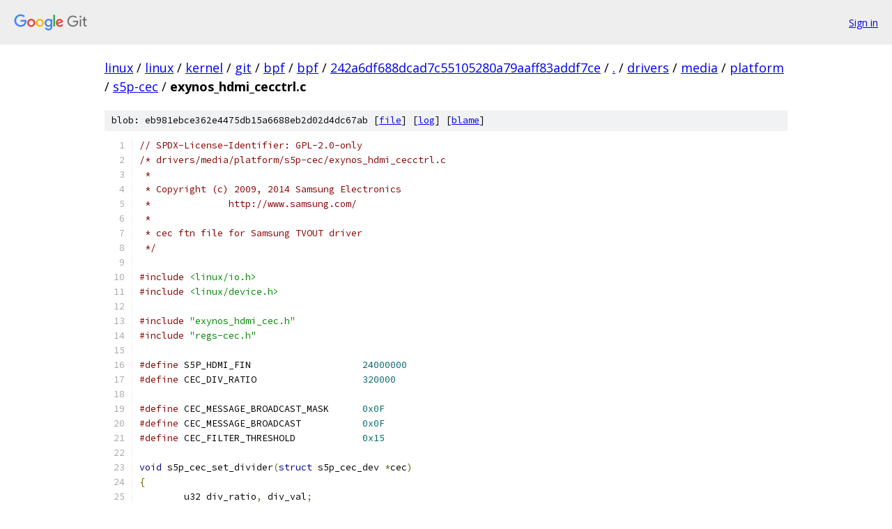

--- FILE ---
content_type: text/html; charset=utf-8
request_url: https://linux.googlesource.com/linux/kernel/git/bpf/bpf/+/242a6df688dcad7c55105280a79aaff83addf7ce/drivers/media/platform/s5p-cec/exynos_hdmi_cecctrl.c?autodive=0%2F%2F%2F%2F%2F%2F%2F%2F
body_size: 4621
content:
<!DOCTYPE html><html lang="en"><head><meta charset="utf-8"><meta name="viewport" content="width=device-width, initial-scale=1"><title>drivers/media/platform/s5p-cec/exynos_hdmi_cecctrl.c - linux/kernel/git/bpf/bpf - Git at Google</title><link rel="stylesheet" type="text/css" href="/+static/base.css"><link rel="stylesheet" type="text/css" href="/+static/prettify/prettify.css"><!-- default customHeadTagPart --></head><body class="Site"><header class="Site-header"><div class="Header"><a class="Header-image" href="/"><img src="//www.gstatic.com/images/branding/lockups/2x/lockup_git_color_108x24dp.png" width="108" height="24" alt="Google Git"></a><div class="Header-menu"> <a class="Header-menuItem" href="https://accounts.google.com/AccountChooser?faa=1&amp;continue=https://linux.googlesource.com/login/linux/kernel/git/bpf/bpf/%2B/242a6df688dcad7c55105280a79aaff83addf7ce/drivers/media/platform/s5p-cec/exynos_hdmi_cecctrl.c?autodive%3D0%252F%252F%252F%252F%252F%252F%252F%252F">Sign in</a> </div></div></header><div class="Site-content"><div class="Container "><div class="Breadcrumbs"><a class="Breadcrumbs-crumb" href="/?format=HTML">linux</a> / <a class="Breadcrumbs-crumb" href="/linux/">linux</a> / <a class="Breadcrumbs-crumb" href="/linux/kernel/">kernel</a> / <a class="Breadcrumbs-crumb" href="/linux/kernel/git/">git</a> / <a class="Breadcrumbs-crumb" href="/linux/kernel/git/bpf/">bpf</a> / <a class="Breadcrumbs-crumb" href="/linux/kernel/git/bpf/bpf/">bpf</a> / <a class="Breadcrumbs-crumb" href="/linux/kernel/git/bpf/bpf/+/242a6df688dcad7c55105280a79aaff83addf7ce">242a6df688dcad7c55105280a79aaff83addf7ce</a> / <a class="Breadcrumbs-crumb" href="/linux/kernel/git/bpf/bpf/+/242a6df688dcad7c55105280a79aaff83addf7ce/?autodive=0%2F%2F%2F%2F%2F%2F%2F%2F">.</a> / <a class="Breadcrumbs-crumb" href="/linux/kernel/git/bpf/bpf/+/242a6df688dcad7c55105280a79aaff83addf7ce/drivers?autodive=0%2F%2F%2F%2F%2F%2F%2F%2F">drivers</a> / <a class="Breadcrumbs-crumb" href="/linux/kernel/git/bpf/bpf/+/242a6df688dcad7c55105280a79aaff83addf7ce/drivers/media?autodive=0%2F%2F%2F%2F%2F%2F%2F%2F">media</a> / <a class="Breadcrumbs-crumb" href="/linux/kernel/git/bpf/bpf/+/242a6df688dcad7c55105280a79aaff83addf7ce/drivers/media/platform?autodive=0%2F%2F%2F%2F%2F%2F%2F%2F">platform</a> / <a class="Breadcrumbs-crumb" href="/linux/kernel/git/bpf/bpf/+/242a6df688dcad7c55105280a79aaff83addf7ce/drivers/media/platform/s5p-cec?autodive=0%2F%2F%2F%2F%2F%2F%2F%2F">s5p-cec</a> / <span class="Breadcrumbs-crumb">exynos_hdmi_cecctrl.c</span></div><div class="u-sha1 u-monospace BlobSha1">blob: eb981ebce362e4475db15a6688eb2d02d4dc67ab [<a href="/linux/kernel/git/bpf/bpf/+/242a6df688dcad7c55105280a79aaff83addf7ce/drivers/media/platform/s5p-cec/exynos_hdmi_cecctrl.c?autodive=0%2F%2F%2F%2F%2F%2F%2F%2F">file</a>] [<a href="/linux/kernel/git/bpf/bpf/+log/242a6df688dcad7c55105280a79aaff83addf7ce/drivers/media/platform/s5p-cec/exynos_hdmi_cecctrl.c">log</a>] [<a href="/linux/kernel/git/bpf/bpf/+blame/242a6df688dcad7c55105280a79aaff83addf7ce/drivers/media/platform/s5p-cec/exynos_hdmi_cecctrl.c">blame</a>]</div><table class="FileContents"><tr class="u-pre u-monospace FileContents-line"><td class="u-lineNum u-noSelect FileContents-lineNum" data-line-number="1"></td><td class="FileContents-lineContents" id="1"><span class="com">// SPDX-License-Identifier: GPL-2.0-only</span></td></tr><tr class="u-pre u-monospace FileContents-line"><td class="u-lineNum u-noSelect FileContents-lineNum" data-line-number="2"></td><td class="FileContents-lineContents" id="2"><span class="com">/* drivers/media/platform/s5p-cec/exynos_hdmi_cecctrl.c</span></td></tr><tr class="u-pre u-monospace FileContents-line"><td class="u-lineNum u-noSelect FileContents-lineNum" data-line-number="3"></td><td class="FileContents-lineContents" id="3"><span class="com"> *</span></td></tr><tr class="u-pre u-monospace FileContents-line"><td class="u-lineNum u-noSelect FileContents-lineNum" data-line-number="4"></td><td class="FileContents-lineContents" id="4"><span class="com"> * Copyright (c) 2009, 2014 Samsung Electronics</span></td></tr><tr class="u-pre u-monospace FileContents-line"><td class="u-lineNum u-noSelect FileContents-lineNum" data-line-number="5"></td><td class="FileContents-lineContents" id="5"><span class="com"> *		http://www.samsung.com/</span></td></tr><tr class="u-pre u-monospace FileContents-line"><td class="u-lineNum u-noSelect FileContents-lineNum" data-line-number="6"></td><td class="FileContents-lineContents" id="6"><span class="com"> *</span></td></tr><tr class="u-pre u-monospace FileContents-line"><td class="u-lineNum u-noSelect FileContents-lineNum" data-line-number="7"></td><td class="FileContents-lineContents" id="7"><span class="com"> * cec ftn file for Samsung TVOUT driver</span></td></tr><tr class="u-pre u-monospace FileContents-line"><td class="u-lineNum u-noSelect FileContents-lineNum" data-line-number="8"></td><td class="FileContents-lineContents" id="8"><span class="com"> */</span></td></tr><tr class="u-pre u-monospace FileContents-line"><td class="u-lineNum u-noSelect FileContents-lineNum" data-line-number="9"></td><td class="FileContents-lineContents" id="9"></td></tr><tr class="u-pre u-monospace FileContents-line"><td class="u-lineNum u-noSelect FileContents-lineNum" data-line-number="10"></td><td class="FileContents-lineContents" id="10"><span class="com">#include</span><span class="pln"> </span><span class="str">&lt;linux/io.h&gt;</span></td></tr><tr class="u-pre u-monospace FileContents-line"><td class="u-lineNum u-noSelect FileContents-lineNum" data-line-number="11"></td><td class="FileContents-lineContents" id="11"><span class="com">#include</span><span class="pln"> </span><span class="str">&lt;linux/device.h&gt;</span></td></tr><tr class="u-pre u-monospace FileContents-line"><td class="u-lineNum u-noSelect FileContents-lineNum" data-line-number="12"></td><td class="FileContents-lineContents" id="12"></td></tr><tr class="u-pre u-monospace FileContents-line"><td class="u-lineNum u-noSelect FileContents-lineNum" data-line-number="13"></td><td class="FileContents-lineContents" id="13"><span class="com">#include</span><span class="pln"> </span><span class="str">&quot;exynos_hdmi_cec.h&quot;</span></td></tr><tr class="u-pre u-monospace FileContents-line"><td class="u-lineNum u-noSelect FileContents-lineNum" data-line-number="14"></td><td class="FileContents-lineContents" id="14"><span class="com">#include</span><span class="pln"> </span><span class="str">&quot;regs-cec.h&quot;</span></td></tr><tr class="u-pre u-monospace FileContents-line"><td class="u-lineNum u-noSelect FileContents-lineNum" data-line-number="15"></td><td class="FileContents-lineContents" id="15"></td></tr><tr class="u-pre u-monospace FileContents-line"><td class="u-lineNum u-noSelect FileContents-lineNum" data-line-number="16"></td><td class="FileContents-lineContents" id="16"><span class="com">#define</span><span class="pln"> S5P_HDMI_FIN			</span><span class="lit">24000000</span></td></tr><tr class="u-pre u-monospace FileContents-line"><td class="u-lineNum u-noSelect FileContents-lineNum" data-line-number="17"></td><td class="FileContents-lineContents" id="17"><span class="com">#define</span><span class="pln"> CEC_DIV_RATIO			</span><span class="lit">320000</span></td></tr><tr class="u-pre u-monospace FileContents-line"><td class="u-lineNum u-noSelect FileContents-lineNum" data-line-number="18"></td><td class="FileContents-lineContents" id="18"></td></tr><tr class="u-pre u-monospace FileContents-line"><td class="u-lineNum u-noSelect FileContents-lineNum" data-line-number="19"></td><td class="FileContents-lineContents" id="19"><span class="com">#define</span><span class="pln"> CEC_MESSAGE_BROADCAST_MASK	</span><span class="lit">0x0F</span></td></tr><tr class="u-pre u-monospace FileContents-line"><td class="u-lineNum u-noSelect FileContents-lineNum" data-line-number="20"></td><td class="FileContents-lineContents" id="20"><span class="com">#define</span><span class="pln"> CEC_MESSAGE_BROADCAST		</span><span class="lit">0x0F</span></td></tr><tr class="u-pre u-monospace FileContents-line"><td class="u-lineNum u-noSelect FileContents-lineNum" data-line-number="21"></td><td class="FileContents-lineContents" id="21"><span class="com">#define</span><span class="pln"> CEC_FILTER_THRESHOLD		</span><span class="lit">0x15</span></td></tr><tr class="u-pre u-monospace FileContents-line"><td class="u-lineNum u-noSelect FileContents-lineNum" data-line-number="22"></td><td class="FileContents-lineContents" id="22"></td></tr><tr class="u-pre u-monospace FileContents-line"><td class="u-lineNum u-noSelect FileContents-lineNum" data-line-number="23"></td><td class="FileContents-lineContents" id="23"><span class="kwd">void</span><span class="pln"> s5p_cec_set_divider</span><span class="pun">(</span><span class="kwd">struct</span><span class="pln"> s5p_cec_dev </span><span class="pun">*</span><span class="pln">cec</span><span class="pun">)</span></td></tr><tr class="u-pre u-monospace FileContents-line"><td class="u-lineNum u-noSelect FileContents-lineNum" data-line-number="24"></td><td class="FileContents-lineContents" id="24"><span class="pun">{</span></td></tr><tr class="u-pre u-monospace FileContents-line"><td class="u-lineNum u-noSelect FileContents-lineNum" data-line-number="25"></td><td class="FileContents-lineContents" id="25"><span class="pln">	u32 div_ratio</span><span class="pun">,</span><span class="pln"> div_val</span><span class="pun">;</span></td></tr><tr class="u-pre u-monospace FileContents-line"><td class="u-lineNum u-noSelect FileContents-lineNum" data-line-number="26"></td><td class="FileContents-lineContents" id="26"><span class="pln">	</span><span class="kwd">unsigned</span><span class="pln"> </span><span class="typ">int</span><span class="pln"> reg</span><span class="pun">;</span></td></tr><tr class="u-pre u-monospace FileContents-line"><td class="u-lineNum u-noSelect FileContents-lineNum" data-line-number="27"></td><td class="FileContents-lineContents" id="27"></td></tr><tr class="u-pre u-monospace FileContents-line"><td class="u-lineNum u-noSelect FileContents-lineNum" data-line-number="28"></td><td class="FileContents-lineContents" id="28"><span class="pln">	div_ratio  </span><span class="pun">=</span><span class="pln"> S5P_HDMI_FIN </span><span class="pun">/</span><span class="pln"> CEC_DIV_RATIO </span><span class="pun">-</span><span class="pln"> </span><span class="lit">1</span><span class="pun">;</span></td></tr><tr class="u-pre u-monospace FileContents-line"><td class="u-lineNum u-noSelect FileContents-lineNum" data-line-number="29"></td><td class="FileContents-lineContents" id="29"></td></tr><tr class="u-pre u-monospace FileContents-line"><td class="u-lineNum u-noSelect FileContents-lineNum" data-line-number="30"></td><td class="FileContents-lineContents" id="30"><span class="pln">	</span><span class="kwd">if</span><span class="pln"> </span><span class="pun">(</span><span class="pln">regmap_read</span><span class="pun">(</span><span class="pln">cec</span><span class="pun">-&gt;</span><span class="pln">pmu</span><span class="pun">,</span><span class="pln"> EXYNOS_HDMI_PHY_CONTROL</span><span class="pun">,</span><span class="pln"> </span><span class="pun">&amp;</span><span class="pln">reg</span><span class="pun">))</span><span class="pln"> </span><span class="pun">{</span></td></tr><tr class="u-pre u-monospace FileContents-line"><td class="u-lineNum u-noSelect FileContents-lineNum" data-line-number="31"></td><td class="FileContents-lineContents" id="31"><span class="pln">		dev_err</span><span class="pun">(</span><span class="pln">cec</span><span class="pun">-&gt;</span><span class="pln">dev</span><span class="pun">,</span><span class="pln"> </span><span class="str">&quot;failed to read phy control\n&quot;</span><span class="pun">);</span></td></tr><tr class="u-pre u-monospace FileContents-line"><td class="u-lineNum u-noSelect FileContents-lineNum" data-line-number="32"></td><td class="FileContents-lineContents" id="32"><span class="pln">		</span><span class="kwd">return</span><span class="pun">;</span></td></tr><tr class="u-pre u-monospace FileContents-line"><td class="u-lineNum u-noSelect FileContents-lineNum" data-line-number="33"></td><td class="FileContents-lineContents" id="33"><span class="pln">	</span><span class="pun">}</span></td></tr><tr class="u-pre u-monospace FileContents-line"><td class="u-lineNum u-noSelect FileContents-lineNum" data-line-number="34"></td><td class="FileContents-lineContents" id="34"></td></tr><tr class="u-pre u-monospace FileContents-line"><td class="u-lineNum u-noSelect FileContents-lineNum" data-line-number="35"></td><td class="FileContents-lineContents" id="35"><span class="pln">	reg </span><span class="pun">=</span><span class="pln"> </span><span class="pun">(</span><span class="pln">reg </span><span class="pun">&amp;</span><span class="pln"> </span><span class="pun">~(</span><span class="lit">0x3FF</span><span class="pln"> </span><span class="pun">&lt;&lt;</span><span class="pln"> </span><span class="lit">16</span><span class="pun">))</span><span class="pln"> </span><span class="pun">|</span><span class="pln"> </span><span class="pun">(</span><span class="pln">div_ratio </span><span class="pun">&lt;&lt;</span><span class="pln"> </span><span class="lit">16</span><span class="pun">);</span></td></tr><tr class="u-pre u-monospace FileContents-line"><td class="u-lineNum u-noSelect FileContents-lineNum" data-line-number="36"></td><td class="FileContents-lineContents" id="36"></td></tr><tr class="u-pre u-monospace FileContents-line"><td class="u-lineNum u-noSelect FileContents-lineNum" data-line-number="37"></td><td class="FileContents-lineContents" id="37"><span class="pln">	</span><span class="kwd">if</span><span class="pln"> </span><span class="pun">(</span><span class="pln">regmap_write</span><span class="pun">(</span><span class="pln">cec</span><span class="pun">-&gt;</span><span class="pln">pmu</span><span class="pun">,</span><span class="pln"> EXYNOS_HDMI_PHY_CONTROL</span><span class="pun">,</span><span class="pln"> reg</span><span class="pun">))</span><span class="pln"> </span><span class="pun">{</span></td></tr><tr class="u-pre u-monospace FileContents-line"><td class="u-lineNum u-noSelect FileContents-lineNum" data-line-number="38"></td><td class="FileContents-lineContents" id="38"><span class="pln">		dev_err</span><span class="pun">(</span><span class="pln">cec</span><span class="pun">-&gt;</span><span class="pln">dev</span><span class="pun">,</span><span class="pln"> </span><span class="str">&quot;failed to write phy control\n&quot;</span><span class="pun">);</span></td></tr><tr class="u-pre u-monospace FileContents-line"><td class="u-lineNum u-noSelect FileContents-lineNum" data-line-number="39"></td><td class="FileContents-lineContents" id="39"><span class="pln">		</span><span class="kwd">return</span><span class="pun">;</span></td></tr><tr class="u-pre u-monospace FileContents-line"><td class="u-lineNum u-noSelect FileContents-lineNum" data-line-number="40"></td><td class="FileContents-lineContents" id="40"><span class="pln">	</span><span class="pun">}</span></td></tr><tr class="u-pre u-monospace FileContents-line"><td class="u-lineNum u-noSelect FileContents-lineNum" data-line-number="41"></td><td class="FileContents-lineContents" id="41"></td></tr><tr class="u-pre u-monospace FileContents-line"><td class="u-lineNum u-noSelect FileContents-lineNum" data-line-number="42"></td><td class="FileContents-lineContents" id="42"><span class="pln">	div_val </span><span class="pun">=</span><span class="pln"> CEC_DIV_RATIO </span><span class="pun">*</span><span class="pln"> </span><span class="lit">0.00005</span><span class="pln"> </span><span class="pun">-</span><span class="pln"> </span><span class="lit">1</span><span class="pun">;</span></td></tr><tr class="u-pre u-monospace FileContents-line"><td class="u-lineNum u-noSelect FileContents-lineNum" data-line-number="43"></td><td class="FileContents-lineContents" id="43"></td></tr><tr class="u-pre u-monospace FileContents-line"><td class="u-lineNum u-noSelect FileContents-lineNum" data-line-number="44"></td><td class="FileContents-lineContents" id="44"><span class="pln">	writeb</span><span class="pun">(</span><span class="lit">0x0</span><span class="pun">,</span><span class="pln"> cec</span><span class="pun">-&gt;</span><span class="pln">reg </span><span class="pun">+</span><span class="pln"> S5P_CEC_DIVISOR_3</span><span class="pun">);</span></td></tr><tr class="u-pre u-monospace FileContents-line"><td class="u-lineNum u-noSelect FileContents-lineNum" data-line-number="45"></td><td class="FileContents-lineContents" id="45"><span class="pln">	writeb</span><span class="pun">(</span><span class="lit">0x0</span><span class="pun">,</span><span class="pln"> cec</span><span class="pun">-&gt;</span><span class="pln">reg </span><span class="pun">+</span><span class="pln"> S5P_CEC_DIVISOR_2</span><span class="pun">);</span></td></tr><tr class="u-pre u-monospace FileContents-line"><td class="u-lineNum u-noSelect FileContents-lineNum" data-line-number="46"></td><td class="FileContents-lineContents" id="46"><span class="pln">	writeb</span><span class="pun">(</span><span class="lit">0x0</span><span class="pun">,</span><span class="pln"> cec</span><span class="pun">-&gt;</span><span class="pln">reg </span><span class="pun">+</span><span class="pln"> S5P_CEC_DIVISOR_1</span><span class="pun">);</span></td></tr><tr class="u-pre u-monospace FileContents-line"><td class="u-lineNum u-noSelect FileContents-lineNum" data-line-number="47"></td><td class="FileContents-lineContents" id="47"><span class="pln">	writeb</span><span class="pun">(</span><span class="pln">div_val</span><span class="pun">,</span><span class="pln"> cec</span><span class="pun">-&gt;</span><span class="pln">reg </span><span class="pun">+</span><span class="pln"> S5P_CEC_DIVISOR_0</span><span class="pun">);</span></td></tr><tr class="u-pre u-monospace FileContents-line"><td class="u-lineNum u-noSelect FileContents-lineNum" data-line-number="48"></td><td class="FileContents-lineContents" id="48"><span class="pun">}</span></td></tr><tr class="u-pre u-monospace FileContents-line"><td class="u-lineNum u-noSelect FileContents-lineNum" data-line-number="49"></td><td class="FileContents-lineContents" id="49"></td></tr><tr class="u-pre u-monospace FileContents-line"><td class="u-lineNum u-noSelect FileContents-lineNum" data-line-number="50"></td><td class="FileContents-lineContents" id="50"><span class="kwd">void</span><span class="pln"> s5p_cec_enable_rx</span><span class="pun">(</span><span class="kwd">struct</span><span class="pln"> s5p_cec_dev </span><span class="pun">*</span><span class="pln">cec</span><span class="pun">)</span></td></tr><tr class="u-pre u-monospace FileContents-line"><td class="u-lineNum u-noSelect FileContents-lineNum" data-line-number="51"></td><td class="FileContents-lineContents" id="51"><span class="pun">{</span></td></tr><tr class="u-pre u-monospace FileContents-line"><td class="u-lineNum u-noSelect FileContents-lineNum" data-line-number="52"></td><td class="FileContents-lineContents" id="52"><span class="pln">	u8 reg</span><span class="pun">;</span></td></tr><tr class="u-pre u-monospace FileContents-line"><td class="u-lineNum u-noSelect FileContents-lineNum" data-line-number="53"></td><td class="FileContents-lineContents" id="53"></td></tr><tr class="u-pre u-monospace FileContents-line"><td class="u-lineNum u-noSelect FileContents-lineNum" data-line-number="54"></td><td class="FileContents-lineContents" id="54"><span class="pln">	reg </span><span class="pun">=</span><span class="pln"> readb</span><span class="pun">(</span><span class="pln">cec</span><span class="pun">-&gt;</span><span class="pln">reg </span><span class="pun">+</span><span class="pln"> S5P_CEC_RX_CTRL</span><span class="pun">);</span></td></tr><tr class="u-pre u-monospace FileContents-line"><td class="u-lineNum u-noSelect FileContents-lineNum" data-line-number="55"></td><td class="FileContents-lineContents" id="55"><span class="pln">	reg </span><span class="pun">|=</span><span class="pln"> S5P_CEC_RX_CTRL_ENABLE</span><span class="pun">;</span></td></tr><tr class="u-pre u-monospace FileContents-line"><td class="u-lineNum u-noSelect FileContents-lineNum" data-line-number="56"></td><td class="FileContents-lineContents" id="56"><span class="pln">	writeb</span><span class="pun">(</span><span class="pln">reg</span><span class="pun">,</span><span class="pln"> cec</span><span class="pun">-&gt;</span><span class="pln">reg </span><span class="pun">+</span><span class="pln"> S5P_CEC_RX_CTRL</span><span class="pun">);</span></td></tr><tr class="u-pre u-monospace FileContents-line"><td class="u-lineNum u-noSelect FileContents-lineNum" data-line-number="57"></td><td class="FileContents-lineContents" id="57"><span class="pun">}</span></td></tr><tr class="u-pre u-monospace FileContents-line"><td class="u-lineNum u-noSelect FileContents-lineNum" data-line-number="58"></td><td class="FileContents-lineContents" id="58"></td></tr><tr class="u-pre u-monospace FileContents-line"><td class="u-lineNum u-noSelect FileContents-lineNum" data-line-number="59"></td><td class="FileContents-lineContents" id="59"><span class="kwd">void</span><span class="pln"> s5p_cec_mask_rx_interrupts</span><span class="pun">(</span><span class="kwd">struct</span><span class="pln"> s5p_cec_dev </span><span class="pun">*</span><span class="pln">cec</span><span class="pun">)</span></td></tr><tr class="u-pre u-monospace FileContents-line"><td class="u-lineNum u-noSelect FileContents-lineNum" data-line-number="60"></td><td class="FileContents-lineContents" id="60"><span class="pun">{</span></td></tr><tr class="u-pre u-monospace FileContents-line"><td class="u-lineNum u-noSelect FileContents-lineNum" data-line-number="61"></td><td class="FileContents-lineContents" id="61"><span class="pln">	u8 reg</span><span class="pun">;</span></td></tr><tr class="u-pre u-monospace FileContents-line"><td class="u-lineNum u-noSelect FileContents-lineNum" data-line-number="62"></td><td class="FileContents-lineContents" id="62"></td></tr><tr class="u-pre u-monospace FileContents-line"><td class="u-lineNum u-noSelect FileContents-lineNum" data-line-number="63"></td><td class="FileContents-lineContents" id="63"><span class="pln">	reg </span><span class="pun">=</span><span class="pln"> readb</span><span class="pun">(</span><span class="pln">cec</span><span class="pun">-&gt;</span><span class="pln">reg </span><span class="pun">+</span><span class="pln"> S5P_CEC_IRQ_MASK</span><span class="pun">);</span></td></tr><tr class="u-pre u-monospace FileContents-line"><td class="u-lineNum u-noSelect FileContents-lineNum" data-line-number="64"></td><td class="FileContents-lineContents" id="64"><span class="pln">	reg </span><span class="pun">|=</span><span class="pln"> S5P_CEC_IRQ_RX_DONE</span><span class="pun">;</span></td></tr><tr class="u-pre u-monospace FileContents-line"><td class="u-lineNum u-noSelect FileContents-lineNum" data-line-number="65"></td><td class="FileContents-lineContents" id="65"><span class="pln">	reg </span><span class="pun">|=</span><span class="pln"> S5P_CEC_IRQ_RX_ERROR</span><span class="pun">;</span></td></tr><tr class="u-pre u-monospace FileContents-line"><td class="u-lineNum u-noSelect FileContents-lineNum" data-line-number="66"></td><td class="FileContents-lineContents" id="66"><span class="pln">	writeb</span><span class="pun">(</span><span class="pln">reg</span><span class="pun">,</span><span class="pln"> cec</span><span class="pun">-&gt;</span><span class="pln">reg </span><span class="pun">+</span><span class="pln"> S5P_CEC_IRQ_MASK</span><span class="pun">);</span></td></tr><tr class="u-pre u-monospace FileContents-line"><td class="u-lineNum u-noSelect FileContents-lineNum" data-line-number="67"></td><td class="FileContents-lineContents" id="67"><span class="pun">}</span></td></tr><tr class="u-pre u-monospace FileContents-line"><td class="u-lineNum u-noSelect FileContents-lineNum" data-line-number="68"></td><td class="FileContents-lineContents" id="68"></td></tr><tr class="u-pre u-monospace FileContents-line"><td class="u-lineNum u-noSelect FileContents-lineNum" data-line-number="69"></td><td class="FileContents-lineContents" id="69"><span class="kwd">void</span><span class="pln"> s5p_cec_unmask_rx_interrupts</span><span class="pun">(</span><span class="kwd">struct</span><span class="pln"> s5p_cec_dev </span><span class="pun">*</span><span class="pln">cec</span><span class="pun">)</span></td></tr><tr class="u-pre u-monospace FileContents-line"><td class="u-lineNum u-noSelect FileContents-lineNum" data-line-number="70"></td><td class="FileContents-lineContents" id="70"><span class="pun">{</span></td></tr><tr class="u-pre u-monospace FileContents-line"><td class="u-lineNum u-noSelect FileContents-lineNum" data-line-number="71"></td><td class="FileContents-lineContents" id="71"><span class="pln">	u8 reg</span><span class="pun">;</span></td></tr><tr class="u-pre u-monospace FileContents-line"><td class="u-lineNum u-noSelect FileContents-lineNum" data-line-number="72"></td><td class="FileContents-lineContents" id="72"></td></tr><tr class="u-pre u-monospace FileContents-line"><td class="u-lineNum u-noSelect FileContents-lineNum" data-line-number="73"></td><td class="FileContents-lineContents" id="73"><span class="pln">	reg </span><span class="pun">=</span><span class="pln"> readb</span><span class="pun">(</span><span class="pln">cec</span><span class="pun">-&gt;</span><span class="pln">reg </span><span class="pun">+</span><span class="pln"> S5P_CEC_IRQ_MASK</span><span class="pun">);</span></td></tr><tr class="u-pre u-monospace FileContents-line"><td class="u-lineNum u-noSelect FileContents-lineNum" data-line-number="74"></td><td class="FileContents-lineContents" id="74"><span class="pln">	reg </span><span class="pun">&amp;=</span><span class="pln"> </span><span class="pun">~</span><span class="pln">S5P_CEC_IRQ_RX_DONE</span><span class="pun">;</span></td></tr><tr class="u-pre u-monospace FileContents-line"><td class="u-lineNum u-noSelect FileContents-lineNum" data-line-number="75"></td><td class="FileContents-lineContents" id="75"><span class="pln">	reg </span><span class="pun">&amp;=</span><span class="pln"> </span><span class="pun">~</span><span class="pln">S5P_CEC_IRQ_RX_ERROR</span><span class="pun">;</span></td></tr><tr class="u-pre u-monospace FileContents-line"><td class="u-lineNum u-noSelect FileContents-lineNum" data-line-number="76"></td><td class="FileContents-lineContents" id="76"><span class="pln">	writeb</span><span class="pun">(</span><span class="pln">reg</span><span class="pun">,</span><span class="pln"> cec</span><span class="pun">-&gt;</span><span class="pln">reg </span><span class="pun">+</span><span class="pln"> S5P_CEC_IRQ_MASK</span><span class="pun">);</span></td></tr><tr class="u-pre u-monospace FileContents-line"><td class="u-lineNum u-noSelect FileContents-lineNum" data-line-number="77"></td><td class="FileContents-lineContents" id="77"><span class="pun">}</span></td></tr><tr class="u-pre u-monospace FileContents-line"><td class="u-lineNum u-noSelect FileContents-lineNum" data-line-number="78"></td><td class="FileContents-lineContents" id="78"></td></tr><tr class="u-pre u-monospace FileContents-line"><td class="u-lineNum u-noSelect FileContents-lineNum" data-line-number="79"></td><td class="FileContents-lineContents" id="79"><span class="kwd">void</span><span class="pln"> s5p_cec_mask_tx_interrupts</span><span class="pun">(</span><span class="kwd">struct</span><span class="pln"> s5p_cec_dev </span><span class="pun">*</span><span class="pln">cec</span><span class="pun">)</span></td></tr><tr class="u-pre u-monospace FileContents-line"><td class="u-lineNum u-noSelect FileContents-lineNum" data-line-number="80"></td><td class="FileContents-lineContents" id="80"><span class="pun">{</span></td></tr><tr class="u-pre u-monospace FileContents-line"><td class="u-lineNum u-noSelect FileContents-lineNum" data-line-number="81"></td><td class="FileContents-lineContents" id="81"><span class="pln">	u8 reg</span><span class="pun">;</span></td></tr><tr class="u-pre u-monospace FileContents-line"><td class="u-lineNum u-noSelect FileContents-lineNum" data-line-number="82"></td><td class="FileContents-lineContents" id="82"></td></tr><tr class="u-pre u-monospace FileContents-line"><td class="u-lineNum u-noSelect FileContents-lineNum" data-line-number="83"></td><td class="FileContents-lineContents" id="83"><span class="pln">	reg </span><span class="pun">=</span><span class="pln"> readb</span><span class="pun">(</span><span class="pln">cec</span><span class="pun">-&gt;</span><span class="pln">reg </span><span class="pun">+</span><span class="pln"> S5P_CEC_IRQ_MASK</span><span class="pun">);</span></td></tr><tr class="u-pre u-monospace FileContents-line"><td class="u-lineNum u-noSelect FileContents-lineNum" data-line-number="84"></td><td class="FileContents-lineContents" id="84"><span class="pln">	reg </span><span class="pun">|=</span><span class="pln"> S5P_CEC_IRQ_TX_DONE</span><span class="pun">;</span></td></tr><tr class="u-pre u-monospace FileContents-line"><td class="u-lineNum u-noSelect FileContents-lineNum" data-line-number="85"></td><td class="FileContents-lineContents" id="85"><span class="pln">	reg </span><span class="pun">|=</span><span class="pln"> S5P_CEC_IRQ_TX_ERROR</span><span class="pun">;</span></td></tr><tr class="u-pre u-monospace FileContents-line"><td class="u-lineNum u-noSelect FileContents-lineNum" data-line-number="86"></td><td class="FileContents-lineContents" id="86"><span class="pln">	writeb</span><span class="pun">(</span><span class="pln">reg</span><span class="pun">,</span><span class="pln"> cec</span><span class="pun">-&gt;</span><span class="pln">reg </span><span class="pun">+</span><span class="pln"> S5P_CEC_IRQ_MASK</span><span class="pun">);</span></td></tr><tr class="u-pre u-monospace FileContents-line"><td class="u-lineNum u-noSelect FileContents-lineNum" data-line-number="87"></td><td class="FileContents-lineContents" id="87"><span class="pun">}</span></td></tr><tr class="u-pre u-monospace FileContents-line"><td class="u-lineNum u-noSelect FileContents-lineNum" data-line-number="88"></td><td class="FileContents-lineContents" id="88"></td></tr><tr class="u-pre u-monospace FileContents-line"><td class="u-lineNum u-noSelect FileContents-lineNum" data-line-number="89"></td><td class="FileContents-lineContents" id="89"><span class="kwd">void</span><span class="pln"> s5p_cec_unmask_tx_interrupts</span><span class="pun">(</span><span class="kwd">struct</span><span class="pln"> s5p_cec_dev </span><span class="pun">*</span><span class="pln">cec</span><span class="pun">)</span></td></tr><tr class="u-pre u-monospace FileContents-line"><td class="u-lineNum u-noSelect FileContents-lineNum" data-line-number="90"></td><td class="FileContents-lineContents" id="90"><span class="pun">{</span></td></tr><tr class="u-pre u-monospace FileContents-line"><td class="u-lineNum u-noSelect FileContents-lineNum" data-line-number="91"></td><td class="FileContents-lineContents" id="91"><span class="pln">	u8 reg</span><span class="pun">;</span></td></tr><tr class="u-pre u-monospace FileContents-line"><td class="u-lineNum u-noSelect FileContents-lineNum" data-line-number="92"></td><td class="FileContents-lineContents" id="92"></td></tr><tr class="u-pre u-monospace FileContents-line"><td class="u-lineNum u-noSelect FileContents-lineNum" data-line-number="93"></td><td class="FileContents-lineContents" id="93"><span class="pln">	reg </span><span class="pun">=</span><span class="pln"> readb</span><span class="pun">(</span><span class="pln">cec</span><span class="pun">-&gt;</span><span class="pln">reg </span><span class="pun">+</span><span class="pln"> S5P_CEC_IRQ_MASK</span><span class="pun">);</span></td></tr><tr class="u-pre u-monospace FileContents-line"><td class="u-lineNum u-noSelect FileContents-lineNum" data-line-number="94"></td><td class="FileContents-lineContents" id="94"><span class="pln">	reg </span><span class="pun">&amp;=</span><span class="pln"> </span><span class="pun">~</span><span class="pln">S5P_CEC_IRQ_TX_DONE</span><span class="pun">;</span></td></tr><tr class="u-pre u-monospace FileContents-line"><td class="u-lineNum u-noSelect FileContents-lineNum" data-line-number="95"></td><td class="FileContents-lineContents" id="95"><span class="pln">	reg </span><span class="pun">&amp;=</span><span class="pln"> </span><span class="pun">~</span><span class="pln">S5P_CEC_IRQ_TX_ERROR</span><span class="pun">;</span></td></tr><tr class="u-pre u-monospace FileContents-line"><td class="u-lineNum u-noSelect FileContents-lineNum" data-line-number="96"></td><td class="FileContents-lineContents" id="96"><span class="pln">	writeb</span><span class="pun">(</span><span class="pln">reg</span><span class="pun">,</span><span class="pln"> cec</span><span class="pun">-&gt;</span><span class="pln">reg </span><span class="pun">+</span><span class="pln"> S5P_CEC_IRQ_MASK</span><span class="pun">);</span></td></tr><tr class="u-pre u-monospace FileContents-line"><td class="u-lineNum u-noSelect FileContents-lineNum" data-line-number="97"></td><td class="FileContents-lineContents" id="97"><span class="pun">}</span></td></tr><tr class="u-pre u-monospace FileContents-line"><td class="u-lineNum u-noSelect FileContents-lineNum" data-line-number="98"></td><td class="FileContents-lineContents" id="98"></td></tr><tr class="u-pre u-monospace FileContents-line"><td class="u-lineNum u-noSelect FileContents-lineNum" data-line-number="99"></td><td class="FileContents-lineContents" id="99"><span class="kwd">void</span><span class="pln"> s5p_cec_reset</span><span class="pun">(</span><span class="kwd">struct</span><span class="pln"> s5p_cec_dev </span><span class="pun">*</span><span class="pln">cec</span><span class="pun">)</span></td></tr><tr class="u-pre u-monospace FileContents-line"><td class="u-lineNum u-noSelect FileContents-lineNum" data-line-number="100"></td><td class="FileContents-lineContents" id="100"><span class="pun">{</span></td></tr><tr class="u-pre u-monospace FileContents-line"><td class="u-lineNum u-noSelect FileContents-lineNum" data-line-number="101"></td><td class="FileContents-lineContents" id="101"><span class="pln">	u8 reg</span><span class="pun">;</span></td></tr><tr class="u-pre u-monospace FileContents-line"><td class="u-lineNum u-noSelect FileContents-lineNum" data-line-number="102"></td><td class="FileContents-lineContents" id="102"></td></tr><tr class="u-pre u-monospace FileContents-line"><td class="u-lineNum u-noSelect FileContents-lineNum" data-line-number="103"></td><td class="FileContents-lineContents" id="103"><span class="pln">	writeb</span><span class="pun">(</span><span class="pln">S5P_CEC_RX_CTRL_RESET</span><span class="pun">,</span><span class="pln"> cec</span><span class="pun">-&gt;</span><span class="pln">reg </span><span class="pun">+</span><span class="pln"> S5P_CEC_RX_CTRL</span><span class="pun">);</span></td></tr><tr class="u-pre u-monospace FileContents-line"><td class="u-lineNum u-noSelect FileContents-lineNum" data-line-number="104"></td><td class="FileContents-lineContents" id="104"><span class="pln">	writeb</span><span class="pun">(</span><span class="pln">S5P_CEC_TX_CTRL_RESET</span><span class="pun">,</span><span class="pln"> cec</span><span class="pun">-&gt;</span><span class="pln">reg </span><span class="pun">+</span><span class="pln"> S5P_CEC_TX_CTRL</span><span class="pun">);</span></td></tr><tr class="u-pre u-monospace FileContents-line"><td class="u-lineNum u-noSelect FileContents-lineNum" data-line-number="105"></td><td class="FileContents-lineContents" id="105"></td></tr><tr class="u-pre u-monospace FileContents-line"><td class="u-lineNum u-noSelect FileContents-lineNum" data-line-number="106"></td><td class="FileContents-lineContents" id="106"><span class="pln">	reg </span><span class="pun">=</span><span class="pln"> readb</span><span class="pun">(</span><span class="pln">cec</span><span class="pun">-&gt;</span><span class="pln">reg </span><span class="pun">+</span><span class="pln"> </span><span class="lit">0xc4</span><span class="pun">);</span></td></tr><tr class="u-pre u-monospace FileContents-line"><td class="u-lineNum u-noSelect FileContents-lineNum" data-line-number="107"></td><td class="FileContents-lineContents" id="107"><span class="pln">	reg </span><span class="pun">&amp;=</span><span class="pln"> </span><span class="pun">~</span><span class="lit">0x1</span><span class="pun">;</span></td></tr><tr class="u-pre u-monospace FileContents-line"><td class="u-lineNum u-noSelect FileContents-lineNum" data-line-number="108"></td><td class="FileContents-lineContents" id="108"><span class="pln">	writeb</span><span class="pun">(</span><span class="pln">reg</span><span class="pun">,</span><span class="pln"> cec</span><span class="pun">-&gt;</span><span class="pln">reg </span><span class="pun">+</span><span class="pln"> </span><span class="lit">0xc4</span><span class="pun">);</span></td></tr><tr class="u-pre u-monospace FileContents-line"><td class="u-lineNum u-noSelect FileContents-lineNum" data-line-number="109"></td><td class="FileContents-lineContents" id="109"><span class="pun">}</span></td></tr><tr class="u-pre u-monospace FileContents-line"><td class="u-lineNum u-noSelect FileContents-lineNum" data-line-number="110"></td><td class="FileContents-lineContents" id="110"></td></tr><tr class="u-pre u-monospace FileContents-line"><td class="u-lineNum u-noSelect FileContents-lineNum" data-line-number="111"></td><td class="FileContents-lineContents" id="111"><span class="kwd">void</span><span class="pln"> s5p_cec_tx_reset</span><span class="pun">(</span><span class="kwd">struct</span><span class="pln"> s5p_cec_dev </span><span class="pun">*</span><span class="pln">cec</span><span class="pun">)</span></td></tr><tr class="u-pre u-monospace FileContents-line"><td class="u-lineNum u-noSelect FileContents-lineNum" data-line-number="112"></td><td class="FileContents-lineContents" id="112"><span class="pun">{</span></td></tr><tr class="u-pre u-monospace FileContents-line"><td class="u-lineNum u-noSelect FileContents-lineNum" data-line-number="113"></td><td class="FileContents-lineContents" id="113"><span class="pln">	writeb</span><span class="pun">(</span><span class="pln">S5P_CEC_TX_CTRL_RESET</span><span class="pun">,</span><span class="pln"> cec</span><span class="pun">-&gt;</span><span class="pln">reg </span><span class="pun">+</span><span class="pln"> S5P_CEC_TX_CTRL</span><span class="pun">);</span></td></tr><tr class="u-pre u-monospace FileContents-line"><td class="u-lineNum u-noSelect FileContents-lineNum" data-line-number="114"></td><td class="FileContents-lineContents" id="114"><span class="pun">}</span></td></tr><tr class="u-pre u-monospace FileContents-line"><td class="u-lineNum u-noSelect FileContents-lineNum" data-line-number="115"></td><td class="FileContents-lineContents" id="115"></td></tr><tr class="u-pre u-monospace FileContents-line"><td class="u-lineNum u-noSelect FileContents-lineNum" data-line-number="116"></td><td class="FileContents-lineContents" id="116"><span class="kwd">void</span><span class="pln"> s5p_cec_rx_reset</span><span class="pun">(</span><span class="kwd">struct</span><span class="pln"> s5p_cec_dev </span><span class="pun">*</span><span class="pln">cec</span><span class="pun">)</span></td></tr><tr class="u-pre u-monospace FileContents-line"><td class="u-lineNum u-noSelect FileContents-lineNum" data-line-number="117"></td><td class="FileContents-lineContents" id="117"><span class="pun">{</span></td></tr><tr class="u-pre u-monospace FileContents-line"><td class="u-lineNum u-noSelect FileContents-lineNum" data-line-number="118"></td><td class="FileContents-lineContents" id="118"><span class="pln">	u8 reg</span><span class="pun">;</span></td></tr><tr class="u-pre u-monospace FileContents-line"><td class="u-lineNum u-noSelect FileContents-lineNum" data-line-number="119"></td><td class="FileContents-lineContents" id="119"></td></tr><tr class="u-pre u-monospace FileContents-line"><td class="u-lineNum u-noSelect FileContents-lineNum" data-line-number="120"></td><td class="FileContents-lineContents" id="120"><span class="pln">	writeb</span><span class="pun">(</span><span class="pln">S5P_CEC_RX_CTRL_RESET</span><span class="pun">,</span><span class="pln"> cec</span><span class="pun">-&gt;</span><span class="pln">reg </span><span class="pun">+</span><span class="pln"> S5P_CEC_RX_CTRL</span><span class="pun">);</span></td></tr><tr class="u-pre u-monospace FileContents-line"><td class="u-lineNum u-noSelect FileContents-lineNum" data-line-number="121"></td><td class="FileContents-lineContents" id="121"></td></tr><tr class="u-pre u-monospace FileContents-line"><td class="u-lineNum u-noSelect FileContents-lineNum" data-line-number="122"></td><td class="FileContents-lineContents" id="122"><span class="pln">	reg </span><span class="pun">=</span><span class="pln"> readb</span><span class="pun">(</span><span class="pln">cec</span><span class="pun">-&gt;</span><span class="pln">reg </span><span class="pun">+</span><span class="pln"> </span><span class="lit">0xc4</span><span class="pun">);</span></td></tr><tr class="u-pre u-monospace FileContents-line"><td class="u-lineNum u-noSelect FileContents-lineNum" data-line-number="123"></td><td class="FileContents-lineContents" id="123"><span class="pln">	reg </span><span class="pun">&amp;=</span><span class="pln"> </span><span class="pun">~</span><span class="lit">0x1</span><span class="pun">;</span></td></tr><tr class="u-pre u-monospace FileContents-line"><td class="u-lineNum u-noSelect FileContents-lineNum" data-line-number="124"></td><td class="FileContents-lineContents" id="124"><span class="pln">	writeb</span><span class="pun">(</span><span class="pln">reg</span><span class="pun">,</span><span class="pln"> cec</span><span class="pun">-&gt;</span><span class="pln">reg </span><span class="pun">+</span><span class="pln"> </span><span class="lit">0xc4</span><span class="pun">);</span></td></tr><tr class="u-pre u-monospace FileContents-line"><td class="u-lineNum u-noSelect FileContents-lineNum" data-line-number="125"></td><td class="FileContents-lineContents" id="125"><span class="pun">}</span></td></tr><tr class="u-pre u-monospace FileContents-line"><td class="u-lineNum u-noSelect FileContents-lineNum" data-line-number="126"></td><td class="FileContents-lineContents" id="126"></td></tr><tr class="u-pre u-monospace FileContents-line"><td class="u-lineNum u-noSelect FileContents-lineNum" data-line-number="127"></td><td class="FileContents-lineContents" id="127"><span class="kwd">void</span><span class="pln"> s5p_cec_threshold</span><span class="pun">(</span><span class="kwd">struct</span><span class="pln"> s5p_cec_dev </span><span class="pun">*</span><span class="pln">cec</span><span class="pun">)</span></td></tr><tr class="u-pre u-monospace FileContents-line"><td class="u-lineNum u-noSelect FileContents-lineNum" data-line-number="128"></td><td class="FileContents-lineContents" id="128"><span class="pun">{</span></td></tr><tr class="u-pre u-monospace FileContents-line"><td class="u-lineNum u-noSelect FileContents-lineNum" data-line-number="129"></td><td class="FileContents-lineContents" id="129"><span class="pln">	writeb</span><span class="pun">(</span><span class="pln">CEC_FILTER_THRESHOLD</span><span class="pun">,</span><span class="pln"> cec</span><span class="pun">-&gt;</span><span class="pln">reg </span><span class="pun">+</span><span class="pln"> S5P_CEC_RX_FILTER_TH</span><span class="pun">);</span></td></tr><tr class="u-pre u-monospace FileContents-line"><td class="u-lineNum u-noSelect FileContents-lineNum" data-line-number="130"></td><td class="FileContents-lineContents" id="130"><span class="pln">	writeb</span><span class="pun">(</span><span class="lit">0</span><span class="pun">,</span><span class="pln"> cec</span><span class="pun">-&gt;</span><span class="pln">reg </span><span class="pun">+</span><span class="pln"> S5P_CEC_RX_FILTER_CTRL</span><span class="pun">);</span></td></tr><tr class="u-pre u-monospace FileContents-line"><td class="u-lineNum u-noSelect FileContents-lineNum" data-line-number="131"></td><td class="FileContents-lineContents" id="131"><span class="pun">}</span></td></tr><tr class="u-pre u-monospace FileContents-line"><td class="u-lineNum u-noSelect FileContents-lineNum" data-line-number="132"></td><td class="FileContents-lineContents" id="132"></td></tr><tr class="u-pre u-monospace FileContents-line"><td class="u-lineNum u-noSelect FileContents-lineNum" data-line-number="133"></td><td class="FileContents-lineContents" id="133"><span class="kwd">void</span><span class="pln"> s5p_cec_copy_packet</span><span class="pun">(</span><span class="kwd">struct</span><span class="pln"> s5p_cec_dev </span><span class="pun">*</span><span class="pln">cec</span><span class="pun">,</span><span class="pln"> </span><span class="kwd">char</span><span class="pln"> </span><span class="pun">*</span><span class="pln">data</span><span class="pun">,</span></td></tr><tr class="u-pre u-monospace FileContents-line"><td class="u-lineNum u-noSelect FileContents-lineNum" data-line-number="134"></td><td class="FileContents-lineContents" id="134"><span class="pln">			 </span><span class="typ">size_t</span><span class="pln"> count</span><span class="pun">,</span><span class="pln"> u8 retries</span><span class="pun">)</span></td></tr><tr class="u-pre u-monospace FileContents-line"><td class="u-lineNum u-noSelect FileContents-lineNum" data-line-number="135"></td><td class="FileContents-lineContents" id="135"><span class="pun">{</span></td></tr><tr class="u-pre u-monospace FileContents-line"><td class="u-lineNum u-noSelect FileContents-lineNum" data-line-number="136"></td><td class="FileContents-lineContents" id="136"><span class="pln">	</span><span class="typ">int</span><span class="pln"> i </span><span class="pun">=</span><span class="pln"> </span><span class="lit">0</span><span class="pun">;</span></td></tr><tr class="u-pre u-monospace FileContents-line"><td class="u-lineNum u-noSelect FileContents-lineNum" data-line-number="137"></td><td class="FileContents-lineContents" id="137"><span class="pln">	u8 reg</span><span class="pun">;</span></td></tr><tr class="u-pre u-monospace FileContents-line"><td class="u-lineNum u-noSelect FileContents-lineNum" data-line-number="138"></td><td class="FileContents-lineContents" id="138"></td></tr><tr class="u-pre u-monospace FileContents-line"><td class="u-lineNum u-noSelect FileContents-lineNum" data-line-number="139"></td><td class="FileContents-lineContents" id="139"><span class="pln">	</span><span class="kwd">while</span><span class="pln"> </span><span class="pun">(</span><span class="pln">i </span><span class="pun">&lt;</span><span class="pln"> count</span><span class="pun">)</span><span class="pln"> </span><span class="pun">{</span></td></tr><tr class="u-pre u-monospace FileContents-line"><td class="u-lineNum u-noSelect FileContents-lineNum" data-line-number="140"></td><td class="FileContents-lineContents" id="140"><span class="pln">		writeb</span><span class="pun">(</span><span class="pln">data</span><span class="pun">[</span><span class="pln">i</span><span class="pun">],</span><span class="pln"> cec</span><span class="pun">-&gt;</span><span class="pln">reg </span><span class="pun">+</span><span class="pln"> </span><span class="pun">(</span><span class="pln">S5P_CEC_TX_BUFF0 </span><span class="pun">+</span><span class="pln"> </span><span class="pun">(</span><span class="pln">i </span><span class="pun">*</span><span class="pln"> </span><span class="lit">4</span><span class="pun">)));</span></td></tr><tr class="u-pre u-monospace FileContents-line"><td class="u-lineNum u-noSelect FileContents-lineNum" data-line-number="141"></td><td class="FileContents-lineContents" id="141"><span class="pln">		i</span><span class="pun">++;</span></td></tr><tr class="u-pre u-monospace FileContents-line"><td class="u-lineNum u-noSelect FileContents-lineNum" data-line-number="142"></td><td class="FileContents-lineContents" id="142"><span class="pln">	</span><span class="pun">}</span></td></tr><tr class="u-pre u-monospace FileContents-line"><td class="u-lineNum u-noSelect FileContents-lineNum" data-line-number="143"></td><td class="FileContents-lineContents" id="143"></td></tr><tr class="u-pre u-monospace FileContents-line"><td class="u-lineNum u-noSelect FileContents-lineNum" data-line-number="144"></td><td class="FileContents-lineContents" id="144"><span class="pln">	writeb</span><span class="pun">(</span><span class="pln">count</span><span class="pun">,</span><span class="pln"> cec</span><span class="pun">-&gt;</span><span class="pln">reg </span><span class="pun">+</span><span class="pln"> S5P_CEC_TX_BYTES</span><span class="pun">);</span></td></tr><tr class="u-pre u-monospace FileContents-line"><td class="u-lineNum u-noSelect FileContents-lineNum" data-line-number="145"></td><td class="FileContents-lineContents" id="145"><span class="pln">	reg </span><span class="pun">=</span><span class="pln"> readb</span><span class="pun">(</span><span class="pln">cec</span><span class="pun">-&gt;</span><span class="pln">reg </span><span class="pun">+</span><span class="pln"> S5P_CEC_TX_CTRL</span><span class="pun">);</span></td></tr><tr class="u-pre u-monospace FileContents-line"><td class="u-lineNum u-noSelect FileContents-lineNum" data-line-number="146"></td><td class="FileContents-lineContents" id="146"><span class="pln">	reg </span><span class="pun">|=</span><span class="pln"> S5P_CEC_TX_CTRL_START</span><span class="pun">;</span></td></tr><tr class="u-pre u-monospace FileContents-line"><td class="u-lineNum u-noSelect FileContents-lineNum" data-line-number="147"></td><td class="FileContents-lineContents" id="147"><span class="pln">	reg </span><span class="pun">&amp;=</span><span class="pln"> </span><span class="pun">~</span><span class="lit">0x70</span><span class="pun">;</span></td></tr><tr class="u-pre u-monospace FileContents-line"><td class="u-lineNum u-noSelect FileContents-lineNum" data-line-number="148"></td><td class="FileContents-lineContents" id="148"><span class="pln">	reg </span><span class="pun">|=</span><span class="pln"> retries </span><span class="pun">&lt;&lt;</span><span class="pln"> </span><span class="lit">4</span><span class="pun">;</span></td></tr><tr class="u-pre u-monospace FileContents-line"><td class="u-lineNum u-noSelect FileContents-lineNum" data-line-number="149"></td><td class="FileContents-lineContents" id="149"></td></tr><tr class="u-pre u-monospace FileContents-line"><td class="u-lineNum u-noSelect FileContents-lineNum" data-line-number="150"></td><td class="FileContents-lineContents" id="150"><span class="pln">	</span><span class="kwd">if</span><span class="pln"> </span><span class="pun">((</span><span class="pln">data</span><span class="pun">[</span><span class="lit">0</span><span class="pun">]</span><span class="pln"> </span><span class="pun">&amp;</span><span class="pln"> CEC_MESSAGE_BROADCAST_MASK</span><span class="pun">)</span><span class="pln"> </span><span class="pun">==</span><span class="pln"> CEC_MESSAGE_BROADCAST</span><span class="pun">)</span><span class="pln"> </span><span class="pun">{</span></td></tr><tr class="u-pre u-monospace FileContents-line"><td class="u-lineNum u-noSelect FileContents-lineNum" data-line-number="151"></td><td class="FileContents-lineContents" id="151"><span class="pln">		dev_dbg</span><span class="pun">(</span><span class="pln">cec</span><span class="pun">-&gt;</span><span class="pln">dev</span><span class="pun">,</span><span class="pln"> </span><span class="str">&quot;Broadcast&quot;</span><span class="pun">);</span></td></tr><tr class="u-pre u-monospace FileContents-line"><td class="u-lineNum u-noSelect FileContents-lineNum" data-line-number="152"></td><td class="FileContents-lineContents" id="152"><span class="pln">		reg </span><span class="pun">|=</span><span class="pln"> S5P_CEC_TX_CTRL_BCAST</span><span class="pun">;</span></td></tr><tr class="u-pre u-monospace FileContents-line"><td class="u-lineNum u-noSelect FileContents-lineNum" data-line-number="153"></td><td class="FileContents-lineContents" id="153"><span class="pln">	</span><span class="pun">}</span><span class="pln"> </span><span class="kwd">else</span><span class="pln"> </span><span class="pun">{</span></td></tr><tr class="u-pre u-monospace FileContents-line"><td class="u-lineNum u-noSelect FileContents-lineNum" data-line-number="154"></td><td class="FileContents-lineContents" id="154"><span class="pln">		dev_dbg</span><span class="pun">(</span><span class="pln">cec</span><span class="pun">-&gt;</span><span class="pln">dev</span><span class="pun">,</span><span class="pln"> </span><span class="str">&quot;No Broadcast&quot;</span><span class="pun">);</span></td></tr><tr class="u-pre u-monospace FileContents-line"><td class="u-lineNum u-noSelect FileContents-lineNum" data-line-number="155"></td><td class="FileContents-lineContents" id="155"><span class="pln">		reg </span><span class="pun">&amp;=</span><span class="pln"> </span><span class="pun">~</span><span class="pln">S5P_CEC_TX_CTRL_BCAST</span><span class="pun">;</span></td></tr><tr class="u-pre u-monospace FileContents-line"><td class="u-lineNum u-noSelect FileContents-lineNum" data-line-number="156"></td><td class="FileContents-lineContents" id="156"><span class="pln">	</span><span class="pun">}</span></td></tr><tr class="u-pre u-monospace FileContents-line"><td class="u-lineNum u-noSelect FileContents-lineNum" data-line-number="157"></td><td class="FileContents-lineContents" id="157"></td></tr><tr class="u-pre u-monospace FileContents-line"><td class="u-lineNum u-noSelect FileContents-lineNum" data-line-number="158"></td><td class="FileContents-lineContents" id="158"><span class="pln">	writeb</span><span class="pun">(</span><span class="pln">reg</span><span class="pun">,</span><span class="pln"> cec</span><span class="pun">-&gt;</span><span class="pln">reg </span><span class="pun">+</span><span class="pln"> S5P_CEC_TX_CTRL</span><span class="pun">);</span></td></tr><tr class="u-pre u-monospace FileContents-line"><td class="u-lineNum u-noSelect FileContents-lineNum" data-line-number="159"></td><td class="FileContents-lineContents" id="159"><span class="pln">	dev_dbg</span><span class="pun">(</span><span class="pln">cec</span><span class="pun">-&gt;</span><span class="pln">dev</span><span class="pun">,</span><span class="pln"> </span><span class="str">&quot;cec-tx: cec count (%zu): %*ph&quot;</span><span class="pun">,</span><span class="pln"> count</span><span class="pun">,</span></td></tr><tr class="u-pre u-monospace FileContents-line"><td class="u-lineNum u-noSelect FileContents-lineNum" data-line-number="160"></td><td class="FileContents-lineContents" id="160"><span class="pln">		</span><span class="pun">(</span><span class="typ">int</span><span class="pun">)</span><span class="pln">count</span><span class="pun">,</span><span class="pln"> data</span><span class="pun">);</span></td></tr><tr class="u-pre u-monospace FileContents-line"><td class="u-lineNum u-noSelect FileContents-lineNum" data-line-number="161"></td><td class="FileContents-lineContents" id="161"><span class="pun">}</span></td></tr><tr class="u-pre u-monospace FileContents-line"><td class="u-lineNum u-noSelect FileContents-lineNum" data-line-number="162"></td><td class="FileContents-lineContents" id="162"></td></tr><tr class="u-pre u-monospace FileContents-line"><td class="u-lineNum u-noSelect FileContents-lineNum" data-line-number="163"></td><td class="FileContents-lineContents" id="163"><span class="kwd">void</span><span class="pln"> s5p_cec_set_addr</span><span class="pun">(</span><span class="kwd">struct</span><span class="pln"> s5p_cec_dev </span><span class="pun">*</span><span class="pln">cec</span><span class="pun">,</span><span class="pln"> u32 addr</span><span class="pun">)</span></td></tr><tr class="u-pre u-monospace FileContents-line"><td class="u-lineNum u-noSelect FileContents-lineNum" data-line-number="164"></td><td class="FileContents-lineContents" id="164"><span class="pun">{</span></td></tr><tr class="u-pre u-monospace FileContents-line"><td class="u-lineNum u-noSelect FileContents-lineNum" data-line-number="165"></td><td class="FileContents-lineContents" id="165"><span class="pln">	writeb</span><span class="pun">(</span><span class="pln">addr </span><span class="pun">&amp;</span><span class="pln"> </span><span class="lit">0x0F</span><span class="pun">,</span><span class="pln"> cec</span><span class="pun">-&gt;</span><span class="pln">reg </span><span class="pun">+</span><span class="pln"> S5P_CEC_LOGIC_ADDR</span><span class="pun">);</span></td></tr><tr class="u-pre u-monospace FileContents-line"><td class="u-lineNum u-noSelect FileContents-lineNum" data-line-number="166"></td><td class="FileContents-lineContents" id="166"><span class="pun">}</span></td></tr><tr class="u-pre u-monospace FileContents-line"><td class="u-lineNum u-noSelect FileContents-lineNum" data-line-number="167"></td><td class="FileContents-lineContents" id="167"></td></tr><tr class="u-pre u-monospace FileContents-line"><td class="u-lineNum u-noSelect FileContents-lineNum" data-line-number="168"></td><td class="FileContents-lineContents" id="168"><span class="pln">u32 s5p_cec_get_status</span><span class="pun">(</span><span class="kwd">struct</span><span class="pln"> s5p_cec_dev </span><span class="pun">*</span><span class="pln">cec</span><span class="pun">)</span></td></tr><tr class="u-pre u-monospace FileContents-line"><td class="u-lineNum u-noSelect FileContents-lineNum" data-line-number="169"></td><td class="FileContents-lineContents" id="169"><span class="pun">{</span></td></tr><tr class="u-pre u-monospace FileContents-line"><td class="u-lineNum u-noSelect FileContents-lineNum" data-line-number="170"></td><td class="FileContents-lineContents" id="170"><span class="pln">	u32 status </span><span class="pun">=</span><span class="pln"> </span><span class="lit">0</span><span class="pun">;</span></td></tr><tr class="u-pre u-monospace FileContents-line"><td class="u-lineNum u-noSelect FileContents-lineNum" data-line-number="171"></td><td class="FileContents-lineContents" id="171"></td></tr><tr class="u-pre u-monospace FileContents-line"><td class="u-lineNum u-noSelect FileContents-lineNum" data-line-number="172"></td><td class="FileContents-lineContents" id="172"><span class="pln">	status </span><span class="pun">=</span><span class="pln"> readb</span><span class="pun">(</span><span class="pln">cec</span><span class="pun">-&gt;</span><span class="pln">reg </span><span class="pun">+</span><span class="pln"> S5P_CEC_STATUS_0</span><span class="pun">)</span><span class="pln"> </span><span class="pun">&amp;</span><span class="pln"> </span><span class="lit">0xf</span><span class="pun">;</span></td></tr><tr class="u-pre u-monospace FileContents-line"><td class="u-lineNum u-noSelect FileContents-lineNum" data-line-number="173"></td><td class="FileContents-lineContents" id="173"><span class="pln">	status </span><span class="pun">|=</span><span class="pln"> </span><span class="pun">(</span><span class="pln">readb</span><span class="pun">(</span><span class="pln">cec</span><span class="pun">-&gt;</span><span class="pln">reg </span><span class="pun">+</span><span class="pln"> S5P_CEC_TX_STAT1</span><span class="pun">)</span><span class="pln"> </span><span class="pun">&amp;</span><span class="pln"> </span><span class="lit">0xf</span><span class="pun">)</span><span class="pln"> </span><span class="pun">&lt;&lt;</span><span class="pln"> </span><span class="lit">4</span><span class="pun">;</span></td></tr><tr class="u-pre u-monospace FileContents-line"><td class="u-lineNum u-noSelect FileContents-lineNum" data-line-number="174"></td><td class="FileContents-lineContents" id="174"><span class="pln">	status </span><span class="pun">|=</span><span class="pln"> readb</span><span class="pun">(</span><span class="pln">cec</span><span class="pun">-&gt;</span><span class="pln">reg </span><span class="pun">+</span><span class="pln"> S5P_CEC_STATUS_1</span><span class="pun">)</span><span class="pln"> </span><span class="pun">&lt;&lt;</span><span class="pln"> </span><span class="lit">8</span><span class="pun">;</span></td></tr><tr class="u-pre u-monospace FileContents-line"><td class="u-lineNum u-noSelect FileContents-lineNum" data-line-number="175"></td><td class="FileContents-lineContents" id="175"><span class="pln">	status </span><span class="pun">|=</span><span class="pln"> readb</span><span class="pun">(</span><span class="pln">cec</span><span class="pun">-&gt;</span><span class="pln">reg </span><span class="pun">+</span><span class="pln"> S5P_CEC_STATUS_2</span><span class="pun">)</span><span class="pln"> </span><span class="pun">&lt;&lt;</span><span class="pln"> </span><span class="lit">16</span><span class="pun">;</span></td></tr><tr class="u-pre u-monospace FileContents-line"><td class="u-lineNum u-noSelect FileContents-lineNum" data-line-number="176"></td><td class="FileContents-lineContents" id="176"><span class="pln">	status </span><span class="pun">|=</span><span class="pln"> readb</span><span class="pun">(</span><span class="pln">cec</span><span class="pun">-&gt;</span><span class="pln">reg </span><span class="pun">+</span><span class="pln"> S5P_CEC_STATUS_3</span><span class="pun">)</span><span class="pln"> </span><span class="pun">&lt;&lt;</span><span class="pln"> </span><span class="lit">24</span><span class="pun">;</span></td></tr><tr class="u-pre u-monospace FileContents-line"><td class="u-lineNum u-noSelect FileContents-lineNum" data-line-number="177"></td><td class="FileContents-lineContents" id="177"></td></tr><tr class="u-pre u-monospace FileContents-line"><td class="u-lineNum u-noSelect FileContents-lineNum" data-line-number="178"></td><td class="FileContents-lineContents" id="178"><span class="pln">	dev_dbg</span><span class="pun">(</span><span class="pln">cec</span><span class="pun">-&gt;</span><span class="pln">dev</span><span class="pun">,</span><span class="pln"> </span><span class="str">&quot;status = 0x%x!\n&quot;</span><span class="pun">,</span><span class="pln"> status</span><span class="pun">);</span></td></tr><tr class="u-pre u-monospace FileContents-line"><td class="u-lineNum u-noSelect FileContents-lineNum" data-line-number="179"></td><td class="FileContents-lineContents" id="179"></td></tr><tr class="u-pre u-monospace FileContents-line"><td class="u-lineNum u-noSelect FileContents-lineNum" data-line-number="180"></td><td class="FileContents-lineContents" id="180"><span class="pln">	</span><span class="kwd">return</span><span class="pln"> status</span><span class="pun">;</span></td></tr><tr class="u-pre u-monospace FileContents-line"><td class="u-lineNum u-noSelect FileContents-lineNum" data-line-number="181"></td><td class="FileContents-lineContents" id="181"><span class="pun">}</span></td></tr><tr class="u-pre u-monospace FileContents-line"><td class="u-lineNum u-noSelect FileContents-lineNum" data-line-number="182"></td><td class="FileContents-lineContents" id="182"></td></tr><tr class="u-pre u-monospace FileContents-line"><td class="u-lineNum u-noSelect FileContents-lineNum" data-line-number="183"></td><td class="FileContents-lineContents" id="183"><span class="kwd">void</span><span class="pln"> s5p_clr_pending_tx</span><span class="pun">(</span><span class="kwd">struct</span><span class="pln"> s5p_cec_dev </span><span class="pun">*</span><span class="pln">cec</span><span class="pun">)</span></td></tr><tr class="u-pre u-monospace FileContents-line"><td class="u-lineNum u-noSelect FileContents-lineNum" data-line-number="184"></td><td class="FileContents-lineContents" id="184"><span class="pun">{</span></td></tr><tr class="u-pre u-monospace FileContents-line"><td class="u-lineNum u-noSelect FileContents-lineNum" data-line-number="185"></td><td class="FileContents-lineContents" id="185"><span class="pln">	writeb</span><span class="pun">(</span><span class="pln">S5P_CEC_IRQ_TX_DONE </span><span class="pun">|</span><span class="pln"> S5P_CEC_IRQ_TX_ERROR</span><span class="pun">,</span></td></tr><tr class="u-pre u-monospace FileContents-line"><td class="u-lineNum u-noSelect FileContents-lineNum" data-line-number="186"></td><td class="FileContents-lineContents" id="186"><span class="pln">	       cec</span><span class="pun">-&gt;</span><span class="pln">reg </span><span class="pun">+</span><span class="pln"> S5P_CEC_IRQ_CLEAR</span><span class="pun">);</span></td></tr><tr class="u-pre u-monospace FileContents-line"><td class="u-lineNum u-noSelect FileContents-lineNum" data-line-number="187"></td><td class="FileContents-lineContents" id="187"><span class="pun">}</span></td></tr><tr class="u-pre u-monospace FileContents-line"><td class="u-lineNum u-noSelect FileContents-lineNum" data-line-number="188"></td><td class="FileContents-lineContents" id="188"></td></tr><tr class="u-pre u-monospace FileContents-line"><td class="u-lineNum u-noSelect FileContents-lineNum" data-line-number="189"></td><td class="FileContents-lineContents" id="189"><span class="kwd">void</span><span class="pln"> s5p_clr_pending_rx</span><span class="pun">(</span><span class="kwd">struct</span><span class="pln"> s5p_cec_dev </span><span class="pun">*</span><span class="pln">cec</span><span class="pun">)</span></td></tr><tr class="u-pre u-monospace FileContents-line"><td class="u-lineNum u-noSelect FileContents-lineNum" data-line-number="190"></td><td class="FileContents-lineContents" id="190"><span class="pun">{</span></td></tr><tr class="u-pre u-monospace FileContents-line"><td class="u-lineNum u-noSelect FileContents-lineNum" data-line-number="191"></td><td class="FileContents-lineContents" id="191"><span class="pln">	writeb</span><span class="pun">(</span><span class="pln">S5P_CEC_IRQ_RX_DONE </span><span class="pun">|</span><span class="pln"> S5P_CEC_IRQ_RX_ERROR</span><span class="pun">,</span></td></tr><tr class="u-pre u-monospace FileContents-line"><td class="u-lineNum u-noSelect FileContents-lineNum" data-line-number="192"></td><td class="FileContents-lineContents" id="192"><span class="pln">	       cec</span><span class="pun">-&gt;</span><span class="pln">reg </span><span class="pun">+</span><span class="pln"> S5P_CEC_IRQ_CLEAR</span><span class="pun">);</span></td></tr><tr class="u-pre u-monospace FileContents-line"><td class="u-lineNum u-noSelect FileContents-lineNum" data-line-number="193"></td><td class="FileContents-lineContents" id="193"><span class="pun">}</span></td></tr><tr class="u-pre u-monospace FileContents-line"><td class="u-lineNum u-noSelect FileContents-lineNum" data-line-number="194"></td><td class="FileContents-lineContents" id="194"></td></tr><tr class="u-pre u-monospace FileContents-line"><td class="u-lineNum u-noSelect FileContents-lineNum" data-line-number="195"></td><td class="FileContents-lineContents" id="195"><span class="kwd">void</span><span class="pln"> s5p_cec_get_rx_buf</span><span class="pun">(</span><span class="kwd">struct</span><span class="pln"> s5p_cec_dev </span><span class="pun">*</span><span class="pln">cec</span><span class="pun">,</span><span class="pln"> u32 size</span><span class="pun">,</span><span class="pln"> u8 </span><span class="pun">*</span><span class="pln">buffer</span><span class="pun">)</span></td></tr><tr class="u-pre u-monospace FileContents-line"><td class="u-lineNum u-noSelect FileContents-lineNum" data-line-number="196"></td><td class="FileContents-lineContents" id="196"><span class="pun">{</span></td></tr><tr class="u-pre u-monospace FileContents-line"><td class="u-lineNum u-noSelect FileContents-lineNum" data-line-number="197"></td><td class="FileContents-lineContents" id="197"><span class="pln">	u32 i </span><span class="pun">=</span><span class="pln"> </span><span class="lit">0</span><span class="pun">;</span></td></tr><tr class="u-pre u-monospace FileContents-line"><td class="u-lineNum u-noSelect FileContents-lineNum" data-line-number="198"></td><td class="FileContents-lineContents" id="198"><span class="pln">	</span><span class="kwd">char</span><span class="pln"> debug</span><span class="pun">[</span><span class="lit">40</span><span class="pun">];</span></td></tr><tr class="u-pre u-monospace FileContents-line"><td class="u-lineNum u-noSelect FileContents-lineNum" data-line-number="199"></td><td class="FileContents-lineContents" id="199"></td></tr><tr class="u-pre u-monospace FileContents-line"><td class="u-lineNum u-noSelect FileContents-lineNum" data-line-number="200"></td><td class="FileContents-lineContents" id="200"><span class="pln">	</span><span class="kwd">while</span><span class="pln"> </span><span class="pun">(</span><span class="pln">i </span><span class="pun">&lt;</span><span class="pln"> size</span><span class="pun">)</span><span class="pln"> </span><span class="pun">{</span></td></tr><tr class="u-pre u-monospace FileContents-line"><td class="u-lineNum u-noSelect FileContents-lineNum" data-line-number="201"></td><td class="FileContents-lineContents" id="201"><span class="pln">		buffer</span><span class="pun">[</span><span class="pln">i</span><span class="pun">]</span><span class="pln"> </span><span class="pun">=</span><span class="pln"> readb</span><span class="pun">(</span><span class="pln">cec</span><span class="pun">-&gt;</span><span class="pln">reg </span><span class="pun">+</span><span class="pln"> S5P_CEC_RX_BUFF0 </span><span class="pun">+</span><span class="pln"> </span><span class="pun">(</span><span class="pln">i </span><span class="pun">*</span><span class="pln"> </span><span class="lit">4</span><span class="pun">));</span></td></tr><tr class="u-pre u-monospace FileContents-line"><td class="u-lineNum u-noSelect FileContents-lineNum" data-line-number="202"></td><td class="FileContents-lineContents" id="202"><span class="pln">		sprintf</span><span class="pun">(</span><span class="pln">debug </span><span class="pun">+</span><span class="pln"> i </span><span class="pun">*</span><span class="pln"> </span><span class="lit">2</span><span class="pun">,</span><span class="pln"> </span><span class="str">&quot;%02x &quot;</span><span class="pun">,</span><span class="pln"> buffer</span><span class="pun">[</span><span class="pln">i</span><span class="pun">]);</span></td></tr><tr class="u-pre u-monospace FileContents-line"><td class="u-lineNum u-noSelect FileContents-lineNum" data-line-number="203"></td><td class="FileContents-lineContents" id="203"><span class="pln">		i</span><span class="pun">++;</span></td></tr><tr class="u-pre u-monospace FileContents-line"><td class="u-lineNum u-noSelect FileContents-lineNum" data-line-number="204"></td><td class="FileContents-lineContents" id="204"><span class="pln">	</span><span class="pun">}</span></td></tr><tr class="u-pre u-monospace FileContents-line"><td class="u-lineNum u-noSelect FileContents-lineNum" data-line-number="205"></td><td class="FileContents-lineContents" id="205"><span class="pln">	dev_dbg</span><span class="pun">(</span><span class="pln">cec</span><span class="pun">-&gt;</span><span class="pln">dev</span><span class="pun">,</span><span class="pln"> </span><span class="str">&quot;cec-rx: cec size(%d): %s&quot;</span><span class="pun">,</span><span class="pln"> size</span><span class="pun">,</span><span class="pln"> debug</span><span class="pun">);</span></td></tr><tr class="u-pre u-monospace FileContents-line"><td class="u-lineNum u-noSelect FileContents-lineNum" data-line-number="206"></td><td class="FileContents-lineContents" id="206"><span class="pun">}</span></td></tr></table><script nonce="E-YXEE7-3XB2Qhv26tn4ZA">for (let lineNumEl of document.querySelectorAll('td.u-lineNum')) {lineNumEl.onclick = () => {window.location.hash = `#${lineNumEl.getAttribute('data-line-number')}`;};}</script></div> <!-- Container --></div> <!-- Site-content --><footer class="Site-footer"><div class="Footer"><span class="Footer-poweredBy">Powered by <a href="https://gerrit.googlesource.com/gitiles/">Gitiles</a>| <a href="https://policies.google.com/privacy">Privacy</a>| <a href="https://policies.google.com/terms">Terms</a></span><span class="Footer-formats"><a class="u-monospace Footer-formatsItem" href="?format=TEXT">txt</a> <a class="u-monospace Footer-formatsItem" href="?format=JSON">json</a></span></div></footer></body></html>